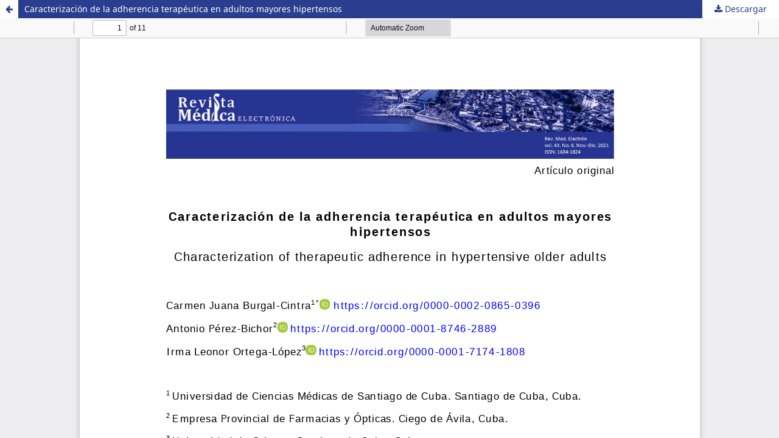

--- FILE ---
content_type: text/html; charset=utf-8
request_url: https://revmedicaelectronica.sld.cu/index.php/rme/article/view/4435/pdf
body_size: 1051
content:
<!DOCTYPE html>
<html lang="es-ES" xml:lang="es-ES">
<head>
	<meta http-equiv="Content-Type" content="text/html; charset=utf-8" />
	<meta name="viewport" content="width=device-width, initial-scale=1.0">
	<title>Vista de Caracterización de la adherencia terapéutica en adultos mayores hipertensos</title>

	
<meta name="generator" content="Open Journal Systems 3.3.0.18">
	<link rel="stylesheet" href="https://revmedicaelectronica.sld.cu/index.php/rme/$$$call$$$/page/page/css?name=stylesheet" type="text/css" /><link rel="stylesheet" href="https://revmedicaelectronica.sld.cu/index.php/rme/$$$call$$$/page/page/css?name=font" type="text/css" /><link rel="stylesheet" href="https://revmedicaelectronica.sld.cu/lib/pkp/styles/fontawesome/fontawesome.css?v=3.3.0.18" type="text/css" />
	<script src="https://revmedicaelectronica.sld.cu/lib/pkp/lib/vendor/components/jquery/jquery.min.js?v=3.3.0.18" type="text/javascript"></script><script src="https://revmedicaelectronica.sld.cu/lib/pkp/lib/vendor/components/jqueryui/jquery-ui.min.js?v=3.3.0.18" type="text/javascript"></script><script src="https://revmedicaelectronica.sld.cu/plugins/themes/default/js/lib/popper/popper.js?v=3.3.0.18" type="text/javascript"></script><script src="https://revmedicaelectronica.sld.cu/plugins/themes/default/js/lib/bootstrap/util.js?v=3.3.0.18" type="text/javascript"></script><script src="https://revmedicaelectronica.sld.cu/plugins/themes/default/js/lib/bootstrap/dropdown.js?v=3.3.0.18" type="text/javascript"></script><script src="https://revmedicaelectronica.sld.cu/plugins/themes/default/js/main.js?v=3.3.0.18" type="text/javascript"></script>
</head>
<body class="pkp_page_article pkp_op_view">

		<header class="header_view">

		<a href="https://revmedicaelectronica.sld.cu/index.php/rme/article/view/4435" class="return">
			<span class="pkp_screen_reader">
									Volver a los detalles del artículo
							</span>
		</a>

		<a href="https://revmedicaelectronica.sld.cu/index.php/rme/article/view/4435" class="title">
			Caracterización de la adherencia terapéutica en adultos mayores hipertensos
		</a>

		<a href="https://revmedicaelectronica.sld.cu/index.php/rme/article/download/4435/pdf/22671" class="download" download>
			<span class="label">
				Descargar
			</span>
			<span class="pkp_screen_reader">
				Descargar PDF
			</span>
		</a>

	</header>

	<script type="text/javascript">
		// Creating iframe's src in JS instead of Smarty so that EZProxy-using sites can find our domain in $pdfUrl and do their rewrites on it.
		$(document).ready(function() {
			var urlBase = "https://revmedicaelectronica.sld.cu/plugins/generic/pdfJsViewer/pdf.js/web/viewer.html?file=";
			var pdfUrl = "https://revmedicaelectronica.sld.cu/index.php/rme/article/download/4435/pdf/22671";
			$("#pdfCanvasContainer > iframe").attr("src", urlBase + encodeURIComponent(pdfUrl));
		});
	</script>

	<div id="pdfCanvasContainer" class="galley_view">
				<iframe src="" width="100%" height="100%" style="min-height: 500px;" title="PDF de Caracterización de la adherencia terapéutica en adultos mayores hipertensos" allowfullscreen webkitallowfullscreen></iframe>
	</div>
	
</body>
</html>
